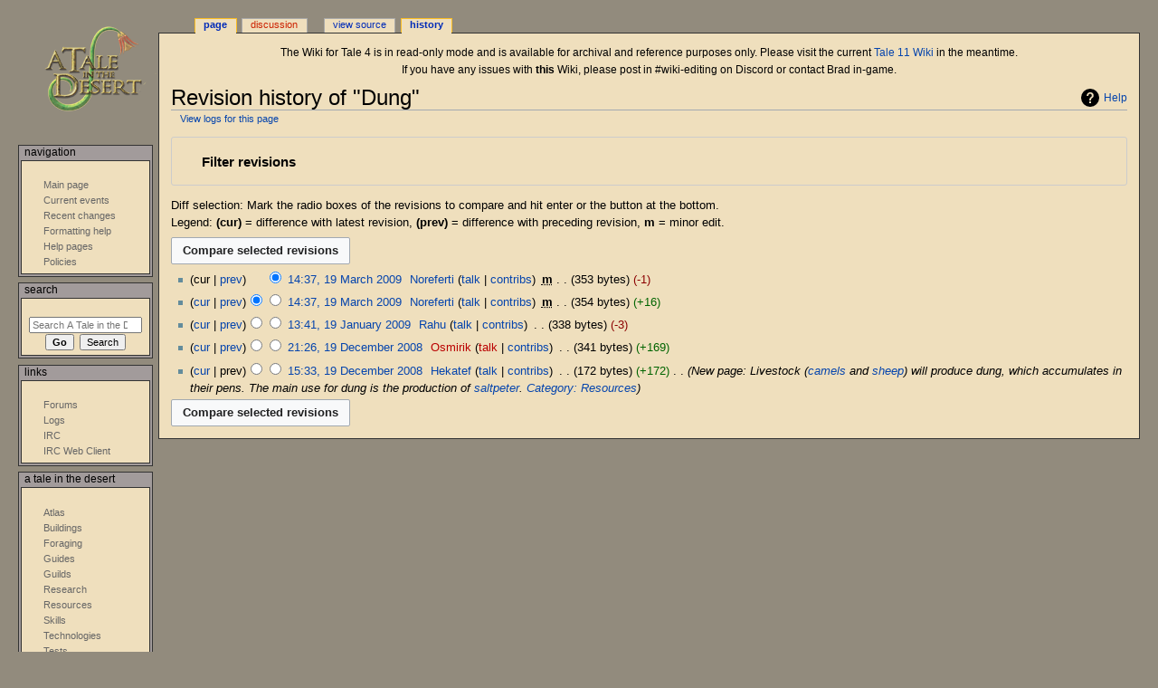

--- FILE ---
content_type: text/html; charset=UTF-8
request_url: https://www.atitd.org/wiki/t4w/index.php?title=Dung&action=history
body_size: 6762
content:
<!DOCTYPE html>
<html class="client-nojs" lang="en" dir="ltr">
<head>
<meta charset="UTF-8"/>
<title>Revision history of "Dung" - A Tale in the Desert</title>
<script type="a64dd760e1b08b3557b8d194-text/javascript">document.documentElement.className="client-js";RLCONF={"wgBreakFrames":!1,"wgSeparatorTransformTable":["",""],"wgDigitTransformTable":["",""],"wgDefaultDateFormat":"dmy","wgMonthNames":["","January","February","March","April","May","June","July","August","September","October","November","December"],"wgRequestId":"8626ed744bb0ba4e49c07c68","wgCSPNonce":!1,"wgCanonicalNamespace":"","wgCanonicalSpecialPageName":!1,"wgNamespaceNumber":0,"wgPageName":"Dung","wgTitle":"Dung","wgCurRevisionId":68325,"wgRevisionId":0,"wgArticleId":987,"wgIsArticle":!1,"wgIsRedirect":!1,"wgAction":"history","wgUserName":null,"wgUserGroups":["*"],"wgCategories":[],"wgPageContentLanguage":"en","wgPageContentModel":"wikitext","wgRelevantPageName":"Dung","wgRelevantArticleId":987,"wgIsProbablyEditable":!1,"wgRelevantPageIsProbablyEditable":!1,"wgRestrictionEdit":[],"wgRestrictionMove":[]};RLSTATE={"site.styles":"ready","noscript":"ready","user.styles":"ready","user":"ready","user.options":
"loading","mediawiki.interface.helpers.styles":"ready","mediawiki.action.history.styles":"ready","mediawiki.special.changeslist":"ready","mediawiki.helplink":"ready","oojs-ui-core.styles":"ready","oojs-ui.styles.indicators":"ready","mediawiki.widgets.styles":"ready","oojs-ui-core.icons":"ready","mediawiki.htmlform.ooui.styles":"ready","mediawiki.htmlform.styles":"ready","mediawiki.widgets.DateInputWidget.styles":"ready","jquery.makeCollapsible.styles":"ready","mediawiki.ui.button":"ready","mediawiki.feedlink":"ready","ext.smw.style":"ready","ext.smw.tooltip.styles":"ready","mediawiki.skinning.content.externallinks":"ready","skins.monobook.responsive":"ready"};RLPAGEMODULES=["mediawiki.action.history","mediawiki.htmlform","mediawiki.htmlform.ooui","mediawiki.widgets.DateInputWidget","site","mediawiki.page.startup","mediawiki.page.ready","jquery.makeCollapsible","skins.monobook.mobile"];</script>
<script type="a64dd760e1b08b3557b8d194-text/javascript">(RLQ=window.RLQ||[]).push(function(){mw.loader.implement("user.options@1hzgi",function($,jQuery,require,module){/*@nomin*/mw.user.tokens.set({"patrolToken":"+\\","watchToken":"+\\","csrfToken":"+\\"});
});});</script>
<link rel="stylesheet" href="/wiki/t4w/load.php?lang=en&amp;modules=ext.smw.style%7Cext.smw.tooltip.styles&amp;only=styles&amp;skin=monobook"/>
<link rel="stylesheet" href="/wiki/t4w/load.php?lang=en&amp;modules=jquery.makeCollapsible.styles%7Cmediawiki.action.history.styles%7Cmediawiki.feedlink%2Chelplink%7Cmediawiki.htmlform.ooui.styles%7Cmediawiki.htmlform.styles%7Cmediawiki.interface.helpers.styles%7Cmediawiki.skinning.content.externallinks%7Cmediawiki.special.changeslist%7Cmediawiki.ui.button%7Cmediawiki.widgets.DateInputWidget.styles%7Cmediawiki.widgets.styles%7Coojs-ui-core.icons%2Cstyles%7Coojs-ui.styles.indicators%7Cskins.monobook.responsive&amp;only=styles&amp;skin=monobook"/>
<script async="" src="/wiki/t4w/load.php?lang=en&amp;modules=startup&amp;only=scripts&amp;raw=1&amp;skin=monobook" type="a64dd760e1b08b3557b8d194-text/javascript"></script>
<!--[if lt IE 9]><link rel="stylesheet" href="/wiki/t4w/skins/MonoBook/resources/screen-desktop.css?d010f" media="screen"/><![endif]-->
<meta name="ResourceLoaderDynamicStyles" content=""/>
<link rel="stylesheet" href="/wiki/t4w/load.php?lang=en&amp;modules=site.styles&amp;only=styles&amp;skin=monobook"/>
<meta name="generator" content="MediaWiki 1.35.2"/>
<meta name="robots" content="noindex,nofollow"/>
<meta name="viewport" content="width=device-width, initial-scale=1.0, user-scalable=yes, minimum-scale=0.25, maximum-scale=5.0"/>
<link rel="alternate" type="application/rdf+xml" title="Dung" href="/wiki/t4w/index.php?title=Special:ExportRDF/Dung&amp;xmlmime=rdf"/>
<link rel="shortcut icon" href="/favicon.ico"/>
<link rel="search" type="application/opensearchdescription+xml" href="/wiki/t4w/opensearch_desc.php" title="A Tale in the Desert (en)"/>
<link rel="EditURI" type="application/rsd+xml" href="https://www.atitd.org/wiki/t4w/api.php?action=rsd" />
<link rel="license" href="https://creativecommons.org/licenses/publicdomain/" />
<link rel="alternate" type="application/atom+xml" title="A Tale in the Desert Atom feed" href="/wiki/t4w/index.php?title=Special:RecentChanges&amp;feed=atom"/>
<!--[if lt IE 9]><script src="/wiki/t4w/resources/lib/html5shiv/html5shiv.js"></script><![endif]-->
</head>
<body class="mediawiki ltr sitedir-ltr mw-hide-empty-elt ns-0 ns-subject page-Dung rootpage-Dung skin-monobook action-history"><div id="globalWrapper"><div id="column-content"><div id="content" class="mw-body" role="main"><a id="top"></a><div id="siteNotice" class="mw-body-content"><div id="localNotice" lang="en" dir="ltr"><p>The Wiki for Tale 4 is in read-only mode and is available for archival and reference purposes only. Please visit the current <a rel="nofollow" class="external text" href="https://atitd.wiki/tale11/">Tale 11 Wiki</a> in the meantime.</p><p>If you have any issues with <b>this</b> Wiki, please post in #wiki-editing on Discord or contact Brad in-game.</p></div></div><div class="mw-indicators mw-body-content">
<div id="mw-indicator-mw-helplink" class="mw-indicator"><a href="https://meta.wikimedia.org/wiki/Special:MyLanguage/Help:Page_history" target="_blank" class="mw-helplink">Help</a></div>
</div>
<h1 id="firstHeading" class="firstHeading" lang="en">Revision history of "Dung"</h1><div id="bodyContent" class="mw-body-content"><div id="siteSub">From A Tale in the Desert</div><div id="contentSub" lang="en" dir="ltr"><div class="mw-history-subtitle"><a href="/wiki/t4w/index.php?title=Special:Log&amp;page=Dung" title="Special:Log">View logs for this page</a></div></div><div id="jump-to-nav"></div><a href="#column-one" class="mw-jump-link">Jump to navigation</a><a href="#searchInput" class="mw-jump-link">Jump to search</a><!-- start content --><div id="mw-content-text"><div class='mw-htmlform-ooui-wrapper oo-ui-layout oo-ui-panelLayout oo-ui-panelLayout-padded oo-ui-panelLayout-framed'><form id='mw-history-searchform' action='/wiki/t4w/index.php' method='get' enctype='application/x-www-form-urlencoded' class='mw-htmlform mw-htmlform-ooui oo-ui-layout oo-ui-formLayout'><fieldset id='mw-history-search' class='oo-ui-layout oo-ui-labelElement oo-ui-fieldsetLayout mw-collapsible mw-collapsed'><legend role='button' class='oo-ui-fieldsetLayout-header mw-collapsible-toggle'><span class='oo-ui-iconElement-icon oo-ui-iconElement-noIcon'></span><span class='oo-ui-labelElement-label'>Filter revisions</span><span aria-disabled='false' class='oo-ui-widget oo-ui-widget-enabled oo-ui-iconElement-icon oo-ui-icon-expand oo-ui-iconElement oo-ui-labelElement-invisible oo-ui-iconWidget'>Expand</span><span aria-disabled='false' class='oo-ui-widget oo-ui-widget-enabled oo-ui-iconElement-icon oo-ui-icon-collapse oo-ui-iconElement oo-ui-labelElement-invisible oo-ui-iconWidget'>Collapse</span></legend><div class='oo-ui-fieldsetLayout-group mw-collapsible-content'><div aria-disabled='false' class='oo-ui-widget oo-ui-widget-enabled'><div data-mw-modules='mediawiki.widgets.DateInputWidget' id='ooui-php-5' class='mw-htmlform-field-HTMLDateTimeField  mw-htmlform-datetime-field mw-htmlform-field-autoinfuse oo-ui-layout oo-ui-labelElement oo-ui-fieldLayout oo-ui-fieldLayout-align-top' data-ooui='{"_":"mw.htmlform.FieldLayout","fieldWidget":{"tag":"mw-input-date-range-to"},"align":"top","helpInline":true,"$overlay":true,"label":{"html":"To date:"},"classes":["mw-htmlform-field-HTMLDateTimeField"," mw-htmlform-datetime-field","mw-htmlform-field-autoinfuse"]}'><div class='oo-ui-fieldLayout-body'><span class='oo-ui-fieldLayout-header'><label for='ooui-php-3' class='oo-ui-labelElement-label'>To date:</label></span><div class='oo-ui-fieldLayout-field'><div id='mw-input-date-range-to' aria-disabled='false' class='oo-ui-widget oo-ui-widget-enabled oo-ui-inputWidget oo-ui-textInputWidget oo-ui-textInputWidget-type-text oo-ui-textInputWidget-php mw-widget-dateInputWidget' data-ooui='{"_":"mw.widgets.DateInputWidget","longDisplayFormat":false,"precision":"day","$overlay":true,"placeholder":"YYYY-MM-DD","name":"date-range-to","inputId":"ooui-php-3"}'><input type='date' tabindex='0' aria-disabled='false' name='date-range-to' value='' placeholder='YYYY-MM-DD' id='ooui-php-3' class='oo-ui-inputWidget-input' /><span class='oo-ui-iconElement-icon oo-ui-iconElement-noIcon'></span><span class='oo-ui-indicatorElement-indicator oo-ui-indicatorElement-noIndicator'></span></div></div></div></div><div id='ooui-php-6' class='mw-htmlform-field-HTMLTagFilter  oo-ui-layout oo-ui-labelElement oo-ui-fieldLayout oo-ui-fieldLayout-align-top' data-ooui='{"_":"mw.htmlform.FieldLayout","fieldWidget":{"tag":"tagfilter"},"align":"top","helpInline":true,"$overlay":true,"label":{"html":"&lt;a href=\"\/wiki\/tale4\/Special:Tags\" title=\"Special:Tags\"&gt;Tag&lt;\/a&gt; filter:"},"classes":["mw-htmlform-field-HTMLTagFilter",""]}'><div class='oo-ui-fieldLayout-body'><span class='oo-ui-fieldLayout-header'><label for='ooui-php-4' class='oo-ui-labelElement-label'><a href="/wiki/tale4/Special:Tags" title="Special:Tags">Tag</a> filter:</label></span><div class='oo-ui-fieldLayout-field'><div id='tagfilter' aria-disabled='false' class='oo-ui-widget oo-ui-widget-enabled oo-ui-inputWidget oo-ui-textInputWidget oo-ui-textInputWidget-type-text oo-ui-textInputWidget-php' data-ooui='{"_":"OO.ui.TextInputWidget","name":"tagfilter","inputId":"ooui-php-4"}'><input type='text' tabindex='0' aria-disabled='false' name='tagfilter' value='' id='ooui-php-4' class='oo-ui-inputWidget-input' /><span class='oo-ui-iconElement-icon oo-ui-iconElement-noIcon'></span><span class='oo-ui-indicatorElement-indicator oo-ui-indicatorElement-noIndicator'></span></div></div></div></div><input id="mw-input-title" name="title" type="hidden" value="Dung"/>
<input id="mw-input-action" name="action" type="hidden" value="history"/>
<div class="mw-htmlform-submit-buttons">
<span aria-disabled='false' id='ooui-php-7' class='mw-htmlform-submit oo-ui-widget oo-ui-widget-enabled oo-ui-inputWidget oo-ui-buttonElement oo-ui-buttonElement-framed oo-ui-labelElement oo-ui-flaggedElement-primary oo-ui-flaggedElement-progressive oo-ui-buttonInputWidget' data-ooui='{"_":"OO.ui.ButtonInputWidget","type":"submit","value":"Show revisions","label":"Show revisions","flags":["primary","progressive"],"classes":["mw-htmlform-submit"]}'><button type='submit' tabindex='0' aria-disabled='false' value='Show revisions' class='oo-ui-inputWidget-input oo-ui-buttonElement-button'><span class='oo-ui-iconElement-icon oo-ui-iconElement-noIcon'></span><span class='oo-ui-labelElement-label'>Show revisions</span><span class='oo-ui-indicatorElement-indicator oo-ui-indicatorElement-noIndicator'></span></button></span></div>
</div></div></fieldset></form></div><div class="mw-history-legend">
<p>Diff selection: Mark the radio boxes of the revisions to compare and hit enter or the button at the bottom.<br />
Legend: <strong>(cur)</strong> = difference with latest revision, <strong>(prev)</strong> = difference with preceding revision, <strong>m</strong> = minor edit.
</p>
</div><form action="/wiki/t4w/index.php" id="mw-history-compare">
<input type="hidden" value="Dung" name="title"/>
<input type="hidden" value="historysubmit" name="action"/>
<input type="hidden" value="revision" name="type"/>
<div class="mw-history-compareselectedversions"><input class="historysubmit mw-history-compareselectedversions-button mw-ui-button" title="See the differences between the two selected revisions of this page [v]" accesskey="v" type="submit" value="Compare selected revisions"/>
</div><ul id="pagehistory">
<li data-mw-revid="68325"><span class="mw-history-histlinks mw-changeslist-links"><span>cur</span><span><a href="/wiki/t4w/index.php?title=Dung&amp;diff=68325&amp;oldid=68324" title="Dung">prev</a></span></span><input type="radio" value="68325" style="visibility:hidden" name="oldid" id="mw-oldid-null" /><input type="radio" value="68325" checked="checked" name="diff" id="mw-diff-68325" /> <a href="/wiki/t4w/index.php?title=Dung&amp;oldid=68325" class="mw-changeslist-date" title="Dung">14:37, 19 March 2009</a>‎ <span class='history-user'><a href="/wiki/tale4/User:Noreferti" class="mw-userlink" title="User:Noreferti"><bdi>Noreferti</bdi></a> <span class="mw-usertoollinks mw-changeslist-links"><span><a href="/wiki/tale4/User_talk:Noreferti" class="mw-usertoollinks-talk" title="User talk:Noreferti">talk</a></span> <span><a href="/wiki/tale4/Special:Contributions/Noreferti" class="mw-usertoollinks-contribs" title="Special:Contributions/Noreferti">contribs</a></span></span></span>‎ <abbr class="minoredit" title="This is a minor edit">m</abbr> <span class="mw-changeslist-separator"></span> <span class="history-size mw-diff-bytes">353 bytes</span> <span dir="ltr" class="mw-plusminus-neg mw-diff-bytes" title="353 bytes after change">-1</span>‎</li>
<li data-mw-revid="68324"><span class="mw-history-histlinks mw-changeslist-links"><span><a href="/wiki/t4w/index.php?title=Dung&amp;diff=68325&amp;oldid=68324" title="Dung">cur</a></span><span><a href="/wiki/t4w/index.php?title=Dung&amp;diff=68324&amp;oldid=33540" title="Dung">prev</a></span></span><input type="radio" value="68324" checked="checked" name="oldid" id="mw-oldid-68324" /><input type="radio" value="68324" name="diff" id="mw-diff-68324" /> <a href="/wiki/t4w/index.php?title=Dung&amp;oldid=68324" class="mw-changeslist-date" title="Dung">14:37, 19 March 2009</a>‎ <span class='history-user'><a href="/wiki/tale4/User:Noreferti" class="mw-userlink" title="User:Noreferti"><bdi>Noreferti</bdi></a> <span class="mw-usertoollinks mw-changeslist-links"><span><a href="/wiki/tale4/User_talk:Noreferti" class="mw-usertoollinks-talk" title="User talk:Noreferti">talk</a></span> <span><a href="/wiki/tale4/Special:Contributions/Noreferti" class="mw-usertoollinks-contribs" title="Special:Contributions/Noreferti">contribs</a></span></span></span>‎ <abbr class="minoredit" title="This is a minor edit">m</abbr> <span class="mw-changeslist-separator"></span> <span class="history-size mw-diff-bytes">354 bytes</span> <span dir="ltr" class="mw-plusminus-pos mw-diff-bytes" title="354 bytes after change">+16</span>‎</li>
<li data-mw-revid="33540"><span class="mw-history-histlinks mw-changeslist-links"><span><a href="/wiki/t4w/index.php?title=Dung&amp;diff=68325&amp;oldid=33540" title="Dung">cur</a></span><span><a href="/wiki/t4w/index.php?title=Dung&amp;diff=33540&amp;oldid=7217" title="Dung">prev</a></span></span><input type="radio" value="33540" name="oldid" id="mw-oldid-33540" /><input type="radio" value="33540" name="diff" id="mw-diff-33540" /> <a href="/wiki/t4w/index.php?title=Dung&amp;oldid=33540" class="mw-changeslist-date" title="Dung">13:41, 19 January 2009</a>‎ <span class='history-user'><a href="/wiki/tale4/User:Rahu" class="mw-userlink" title="User:Rahu"><bdi>Rahu</bdi></a> <span class="mw-usertoollinks mw-changeslist-links"><span><a href="/wiki/tale4/User_talk:Rahu" class="mw-usertoollinks-talk" title="User talk:Rahu">talk</a></span> <span><a href="/wiki/tale4/Special:Contributions/Rahu" class="mw-usertoollinks-contribs" title="Special:Contributions/Rahu">contribs</a></span></span></span>‎ <span class="mw-changeslist-separator"></span> <span class="history-size mw-diff-bytes">338 bytes</span> <span dir="ltr" class="mw-plusminus-neg mw-diff-bytes" title="338 bytes after change">-3</span>‎</li>
<li data-mw-revid="7217"><span class="mw-history-histlinks mw-changeslist-links"><span><a href="/wiki/t4w/index.php?title=Dung&amp;diff=68325&amp;oldid=7217" title="Dung">cur</a></span><span><a href="/wiki/t4w/index.php?title=Dung&amp;diff=7217&amp;oldid=6795" title="Dung">prev</a></span></span><input type="radio" value="7217" name="oldid" id="mw-oldid-7217" /><input type="radio" value="7217" name="diff" id="mw-diff-7217" /> <a href="/wiki/t4w/index.php?title=Dung&amp;oldid=7217" class="mw-changeslist-date" title="Dung">21:26, 19 December 2008</a>‎ <span class='history-user'><a href="/wiki/t4w/index.php?title=User:Osmirik&amp;action=edit&amp;redlink=1" class="new mw-userlink" title="User:Osmirik (page does not exist)"><bdi>Osmirik</bdi></a> <span class="mw-usertoollinks mw-changeslist-links"><span><a href="/wiki/t4w/index.php?title=User_talk:Osmirik&amp;action=edit&amp;redlink=1" class="new mw-usertoollinks-talk" title="User talk:Osmirik (page does not exist)">talk</a></span> <span><a href="/wiki/tale4/Special:Contributions/Osmirik" class="mw-usertoollinks-contribs" title="Special:Contributions/Osmirik">contribs</a></span></span></span>‎ <span class="mw-changeslist-separator"></span> <span class="history-size mw-diff-bytes">341 bytes</span> <span dir="ltr" class="mw-plusminus-pos mw-diff-bytes" title="341 bytes after change">+169</span>‎</li>
<li data-mw-revid="6795"><span class="mw-history-histlinks mw-changeslist-links"><span><a href="/wiki/t4w/index.php?title=Dung&amp;diff=68325&amp;oldid=6795" title="Dung">cur</a></span><span>prev</span></span><input type="radio" value="6795" name="oldid" id="mw-oldid-6795" /><input type="radio" value="6795" name="diff" id="mw-diff-6795" /> <a href="/wiki/t4w/index.php?title=Dung&amp;oldid=6795" class="mw-changeslist-date" title="Dung">15:33, 19 December 2008</a>‎ <span class='history-user'><a href="/wiki/tale4/User:Hekatef" class="mw-userlink" title="User:Hekatef"><bdi>Hekatef</bdi></a> <span class="mw-usertoollinks mw-changeslist-links"><span><a href="/wiki/tale4/User_talk:Hekatef" class="mw-usertoollinks-talk" title="User talk:Hekatef">talk</a></span> <span><a href="/wiki/tale4/Special:Contributions/Hekatef" class="mw-usertoollinks-contribs" title="Special:Contributions/Hekatef">contribs</a></span></span></span>‎ <span class="mw-changeslist-separator"></span> <span class="history-size mw-diff-bytes">172 bytes</span> <span dir="ltr" class="mw-plusminus-pos mw-diff-bytes" title="172 bytes after change">+172</span>‎ <span class="mw-changeslist-separator"></span>  <span class="comment comment--without-parentheses">New page: Livestock (<a href="/wiki/tale4/Camels" title="Camels">camels</a> and <a href="/wiki/tale4/Sheep" title="Sheep">sheep</a>) will produce dung, which accumulates in their pens.  The main use for dung is the production of <a href="/wiki/tale4/Saltpeter" title="Saltpeter">saltpeter</a>.  <a href="/wiki/tale4/Category:Resources" title="Category:Resources">Category: Resources</a></span></li>
</ul>
<div class="mw-history-compareselectedversions"><input class="historysubmit mw-history-compareselectedversions-button mw-ui-button" title="See the differences between the two selected revisions of this page [v]" accesskey="v" type="submit" value="Compare selected revisions"/>
</div></form></div><div class="printfooter">
Retrieved from "<a dir="ltr" href="https://www.atitd.org/wiki/tale4/Dung">http://www.atitd.org/wiki/tale4/Dung</a>"</div>
<div id="catlinks" class="catlinks catlinks-allhidden" data-mw="interface"></div><!-- end content --><div class="visualClear"></div></div></div><div class="visualClear"></div></div><div id="column-one" lang="en" dir="ltr"><h2>Navigation menu</h2><div role="navigation" class="portlet" id="p-cactions" aria-labelledby="p-cactions-label"><h3 id="p-cactions-label" lang="en" dir="ltr">Page actions</h3><div class="pBody"><ul lang="en" dir="ltr"><li id="ca-nstab-main" class="selected"><a href="/wiki/tale4/Dung" title="View the content page [c]" accesskey="c">Page</a></li><li id="ca-talk" class="new"><a href="/wiki/t4w/index.php?title=Talk:Dung&amp;action=edit&amp;redlink=1" rel="discussion" title="Discussion about the content page (page does not exist) [t]" accesskey="t">Discussion</a></li><li id="ca-viewsource"><a href="/wiki/t4w/index.php?title=Dung&amp;action=edit" title="This page is protected.&#10;You can view its source [e]" accesskey="e">View source</a></li><li id="ca-history" class="selected"><a href="/wiki/t4w/index.php?title=Dung&amp;action=history" title="Past revisions of this page [h]" accesskey="h">History</a></li></ul></div></div><div role="navigation" class="portlet" id="p-cactions-mobile" aria-labelledby="p-cactions-mobile-label"><h3 id="p-cactions-mobile-label" lang="en" dir="ltr">Page actions</h3><div class="pBody"><ul lang="en" dir="ltr"><li id="ca-nstab-main-mobile" class="selected"><a href="/wiki/tale4/Dung" title="Page">Page</a></li><li id="ca-talk-mobile" class="new"><a href="/wiki/t4w/index.php?title=Talk:Dung&amp;action=edit&amp;redlink=1" rel="discussion" title=" (page does not exist)">Discussion</a></li><li id="ca-more"><a href="#p-cactions">More</a></li><li id="ca-tools"><a href="#p-tb" title="Tools">Tools</a></li><li id="ca-languages"><a href="#p-lang" title="In other languages">In other languages</a></li></ul></div></div><div role="navigation" class="portlet" id="p-personal" aria-labelledby="p-personal-label"><h3 id="p-personal-label" lang="en" dir="ltr">Personal tools</h3><div class="pBody"><ul lang="en" dir="ltr"></ul></div></div><div class="portlet" id="p-logo" role="banner"><a href="/wiki/tale4/Main_Page" class="mw-wiki-logo" title="Visit the main page"></a></div><div id="sidebar"><div role="navigation" class="portlet generated-sidebar" id="p-Navigation" aria-labelledby="p-Navigation-label"><h3 id="p-Navigation-label" lang="en" dir="ltr">Navigation</h3><div class="pBody"><ul lang="en" dir="ltr"><li id="n-mainpage-description"><a href="/wiki/tale4/Main_Page" title="Visit the main page [z]" accesskey="z">Main page</a></li><li id="n-currentevents"><a href="/wiki/tale4/A_Tale_in_the_Desert:Current_events" title="Find background information on current events">Current events</a></li><li id="n-recentchanges"><a href="/wiki/tale4/Special:RecentChanges" title="A list of recent changes in the wiki [r]" accesskey="r">Recent changes</a></li><li id="n-Formatting-help"><a href="/wiki/tale4/Help:Formatting">Formatting help</a></li><li id="n-Help-pages"><a href="https://www.mediawiki.org/wiki/Special:MyLanguage/Help:Contents">Help pages</a></li><li id="n-Policies"><a href="/wiki/tale4/Policies">Policies</a></li></ul></div></div><div role="search" class="portlet" id="p-search"><h3 id="p-search-label" lang="en" dir="ltr"><label for="searchInput">Search</label></h3><div class="pBody" id="searchBody"><form action="/wiki/t4w/index.php" id="searchform"><input type="hidden" value="Special:Search" name="title"/><input type="search" name="search" placeholder="Search A Tale in the Desert" title="Search A Tale in the Desert [f]" accesskey="f" id="searchInput"/><input type="submit" name="go" value="Go" title="Go to a page with this exact name if it exists" id="searchGoButton" class="searchButton"/>  <input type="submit" name="fulltext" value="Search" title="Search the pages for this text" id="mw-searchButton" class="searchButton"/></form></div></div><div role="navigation" class="portlet generated-sidebar" id="p-Links" aria-labelledby="p-Links-label"><h3 id="p-Links-label" lang="en" dir="ltr">Links</h3><div class="pBody"><ul lang="en" dir="ltr"><li id="n-Forums"><a href="https://www.atitd.org/forum" rel="nofollow">Forums</a></li><li id="n-Logs"><a href="http://services.atitd.org/log.php" rel="nofollow">Logs</a></li><li id="n-IRC"><a href="irc://irc.sorcery.net/atitd" rel="nofollow">IRC</a></li><li id="n-IRC-Web-Client"><a href="http://atitd.org/irc/" rel="nofollow">IRC Web Client</a></li></ul></div></div><div role="navigation" class="portlet generated-sidebar" id="p-A_Tale_in_the_Desert" aria-labelledby="p-A_Tale_in_the_Desert-label"><h3 id="p-A_Tale_in_the_Desert-label" lang="en" dir="ltr">A Tale in the Desert</h3><div class="pBody"><ul lang="en" dir="ltr"><li id="n-Atlas"><a href="/wiki/tale4/Atlas">Atlas</a></li><li id="n-building-description"><a href="/wiki/tale4/Buildings">Buildings</a></li><li id="n-Foraging"><a href="/wiki/tale4/Foraging">Foraging</a></li><li id="n-Guides"><a href="/wiki/tale4/Guides">Guides</a></li><li id="n-Guilds"><a href="/wiki/tale4/Category:Guilds">Guilds</a></li><li id="n-Research"><a href="/wiki/tale4/Research">Research</a></li><li id="n-Resources"><a href="/wiki/tale4/Resources">Resources</a></li><li id="n-Skills"><a href="/wiki/tale4/Skills">Skills</a></li><li id="n-Technologies"><a href="/wiki/tale4/Technologies">Technologies</a></li><li id="n-Tests"><a href="/wiki/tale4/Tests">Tests</a></li><li id="n-Trading"><a href="/wiki/tale4/Trading">Trading</a></li><li id="n-Users"><a href="/wiki/tale4/Special:ListUsers">Users</a></li></ul></div></div><div role="navigation" class="portlet generated-sidebar" id="p-ATITD_-_Bastet_Shard" aria-labelledby="p-ATITD_-_Bastet_Shard-label"><h3 id="p-ATITD_-_Bastet_Shard-label" lang="en" dir="ltr">ATITD - Bastet Shard</h3><div class="pBody"><ul lang="en" dir="ltr"><li id="n-Atlas"><a href="/wiki/tale4/Atlas/Bastet">Atlas</a></li><li id="n-Foraging"><a href="/wiki/tale4/Foraging/Bastet">Foraging</a></li><li id="n-Guilds"><a href="/wiki/tale4/Category:Guilds/Bastet">Guilds</a></li><li id="n-Research"><a href="/wiki/tale4/Research/Bastet">Research</a></li><li id="n-Technologies"><a href="/wiki/tale4/Technologies/Bastet">Technologies</a></li><li id="n-Tests"><a href="/wiki/tale4/Tests/Bastet">Tests</a></li><li id="n-Trading"><a href="/wiki/tale4/Trading/Bastet">Trading</a></li></ul></div></div><div role="navigation" class="portlet generated-sidebar" id="p-LANGUAGE" aria-labelledby="p-LANGUAGE-label"><h3 id="p-LANGUAGE-label" lang="en" dir="ltr">LANGUAGE</h3><div class="pBody"><ul lang="en" dir="ltr"></ul></div></div><div role="navigation" class="portlet" id="p-tb" aria-labelledby="p-tb-label"><h3 id="p-tb-label" lang="en" dir="ltr">Tools</h3><div class="pBody"><ul lang="en" dir="ltr"><li id="t-whatlinkshere"><a href="/wiki/tale4/Special:WhatLinksHere/Dung" title="A list of all wiki pages that link here [j]" accesskey="j">What links here</a></li><li id="t-recentchangeslinked"><a href="/wiki/tale4/Special:RecentChangesLinked/Dung" rel="nofollow" title="Recent changes in pages linked from this page [k]" accesskey="k">Related changes</a></li><li id="feedlinks"><a href="/wiki/t4w/index.php?title=Dung&amp;feed=atom&amp;action=history" id="feed-atom" rel="alternate" type="application/atom+xml" class="feedlink" title="Atom feed for this page">Atom</a></li><li id="t-specialpages"><a href="/wiki/tale4/Special:SpecialPages" title="A list of all special pages [q]" accesskey="q">Special pages</a></li><li id="t-info"><a href="/wiki/t4w/index.php?title=Dung&amp;action=info" title="More information about this page">Page information</a></li><li id="t-smwbrowselink"><a href="/wiki/tale4/Special:Browse/:Dung" rel="search">Browse properties</a></li></ul></div></div></div><a href="#sidebar" title="navigation" class="menu-toggle" id="sidebar-toggle"></a><a href="#p-personal" title="user tools" class="menu-toggle" id="p-personal-toggle"></a><a href="#globalWrapper" title="back to top" class="menu-toggle" id="globalWrapper-toggle"></a></div><!-- end of the left (by default at least) column --><div class="visualClear"></div><div id="footer" class="mw-footer" role="contentinfo" lang="en" dir="ltr"><div id="f-copyrightico" class="footer-icons"><a href="http://creativecommons.org/licenses/publicdomain/"><img src="/wiki/t4w/resources/assets/licenses/public-domain.png" alt="Public Domain" width="88" height="31" loading="lazy"/></a></div><ul id="f-list"><li id="privacy"><a href="/wiki/tale4/A_Tale_in_the_Desert:Privacy_policy" title="A Tale in the Desert:Privacy policy">Privacy policy</a></li><li id="about"><a href="/wiki/tale4/A_Tale_in_the_Desert:About" title="A Tale in the Desert:About">About A Tale in the Desert</a></li><li id="disclaimer"><a href="/wiki/tale4/A_Tale_in_the_Desert:General_disclaimer" title="A Tale in the Desert:General disclaimer">Disclaimers</a></li></ul></div></div>
<script type="a64dd760e1b08b3557b8d194-text/javascript">(RLQ=window.RLQ||[]).push(function(){mw.config.set({"wgBackendResponseTime":1420});});</script><script src="/cdn-cgi/scripts/7d0fa10a/cloudflare-static/rocket-loader.min.js" data-cf-settings="a64dd760e1b08b3557b8d194-|49" defer></script><script defer src="https://static.cloudflareinsights.com/beacon.min.js/vcd15cbe7772f49c399c6a5babf22c1241717689176015" integrity="sha512-ZpsOmlRQV6y907TI0dKBHq9Md29nnaEIPlkf84rnaERnq6zvWvPUqr2ft8M1aS28oN72PdrCzSjY4U6VaAw1EQ==" data-cf-beacon='{"version":"2024.11.0","token":"b7e0c0f1426f4879a312f58c77a2a50a","r":1,"server_timing":{"name":{"cfCacheStatus":true,"cfEdge":true,"cfExtPri":true,"cfL4":true,"cfOrigin":true,"cfSpeedBrain":true},"location_startswith":null}}' crossorigin="anonymous"></script>
</body></html>